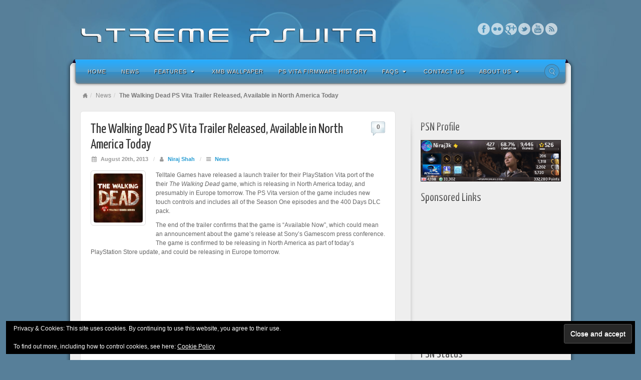

--- FILE ---
content_type: text/html; charset=UTF-8
request_url: https://www.xtremepsvita.com/2013/08/20/the-walking-dead-ps-vita-trailer-released-available-in-north-america-today/
body_size: 54239
content:
<!DOCTYPE html>
<html lang="en-US">
<head>
<meta charset="UTF-8" />
<title>The Walking Dead PS Vita Trailer Released, Available in North America Today | XTREME PSVita</title>
<link rel="profile" href="https://gmpg.org/xfn/11" />
<link rel="pingback" href="https://www.xtremepsvita.com/xmlrpc.php" />
<!--[if lt IE 9]>
<script src="https://www.xtremepsvita.com/wp-content/themes/alyeska/framework/assets/js/html5.js" type="text/javascript"></script>
<![endif]-->
<meta name='robots' content='max-image-preview:large' />
	<style>img:is([sizes="auto" i], [sizes^="auto," i]) { contain-intrinsic-size: 3000px 1500px }</style>
	<link rel='dns-prefetch' href='//secure.gravatar.com' />
<link rel='dns-prefetch' href='//stats.wp.com' />
<link rel='dns-prefetch' href='//v0.wordpress.com' />
<link rel='dns-prefetch' href='//jetpack.wordpress.com' />
<link rel='dns-prefetch' href='//s0.wp.com' />
<link rel='dns-prefetch' href='//public-api.wordpress.com' />
<link rel='dns-prefetch' href='//0.gravatar.com' />
<link rel='dns-prefetch' href='//1.gravatar.com' />
<link rel='dns-prefetch' href='//2.gravatar.com' />
<link rel="alternate" type="application/rss+xml" title="XTREME PSVita &raquo; Feed" href="https://www.xtremepsvita.com/feed/" />
<link rel="alternate" type="application/rss+xml" title="XTREME PSVita &raquo; Comments Feed" href="https://www.xtremepsvita.com/comments/feed/" />
<link rel="alternate" type="application/rss+xml" title="XTREME PSVita &raquo; The Walking Dead PS Vita Trailer Released, Available in North America Today Comments Feed" href="https://www.xtremepsvita.com/2013/08/20/the-walking-dead-ps-vita-trailer-released-available-in-north-america-today/feed/" />
<link href="https://fonts.googleapis.com/css?family=Yanone+Kaffeesatz" rel="stylesheet" type="text/css">
<script type="text/javascript">
/* <![CDATA[ */
window._wpemojiSettings = {"baseUrl":"https:\/\/s.w.org\/images\/core\/emoji\/16.0.1\/72x72\/","ext":".png","svgUrl":"https:\/\/s.w.org\/images\/core\/emoji\/16.0.1\/svg\/","svgExt":".svg","source":{"concatemoji":"https:\/\/www.xtremepsvita.com\/wp-includes\/js\/wp-emoji-release.min.js?ver=6.8.3"}};
/*! This file is auto-generated */
!function(s,n){var o,i,e;function c(e){try{var t={supportTests:e,timestamp:(new Date).valueOf()};sessionStorage.setItem(o,JSON.stringify(t))}catch(e){}}function p(e,t,n){e.clearRect(0,0,e.canvas.width,e.canvas.height),e.fillText(t,0,0);var t=new Uint32Array(e.getImageData(0,0,e.canvas.width,e.canvas.height).data),a=(e.clearRect(0,0,e.canvas.width,e.canvas.height),e.fillText(n,0,0),new Uint32Array(e.getImageData(0,0,e.canvas.width,e.canvas.height).data));return t.every(function(e,t){return e===a[t]})}function u(e,t){e.clearRect(0,0,e.canvas.width,e.canvas.height),e.fillText(t,0,0);for(var n=e.getImageData(16,16,1,1),a=0;a<n.data.length;a++)if(0!==n.data[a])return!1;return!0}function f(e,t,n,a){switch(t){case"flag":return n(e,"\ud83c\udff3\ufe0f\u200d\u26a7\ufe0f","\ud83c\udff3\ufe0f\u200b\u26a7\ufe0f")?!1:!n(e,"\ud83c\udde8\ud83c\uddf6","\ud83c\udde8\u200b\ud83c\uddf6")&&!n(e,"\ud83c\udff4\udb40\udc67\udb40\udc62\udb40\udc65\udb40\udc6e\udb40\udc67\udb40\udc7f","\ud83c\udff4\u200b\udb40\udc67\u200b\udb40\udc62\u200b\udb40\udc65\u200b\udb40\udc6e\u200b\udb40\udc67\u200b\udb40\udc7f");case"emoji":return!a(e,"\ud83e\udedf")}return!1}function g(e,t,n,a){var r="undefined"!=typeof WorkerGlobalScope&&self instanceof WorkerGlobalScope?new OffscreenCanvas(300,150):s.createElement("canvas"),o=r.getContext("2d",{willReadFrequently:!0}),i=(o.textBaseline="top",o.font="600 32px Arial",{});return e.forEach(function(e){i[e]=t(o,e,n,a)}),i}function t(e){var t=s.createElement("script");t.src=e,t.defer=!0,s.head.appendChild(t)}"undefined"!=typeof Promise&&(o="wpEmojiSettingsSupports",i=["flag","emoji"],n.supports={everything:!0,everythingExceptFlag:!0},e=new Promise(function(e){s.addEventListener("DOMContentLoaded",e,{once:!0})}),new Promise(function(t){var n=function(){try{var e=JSON.parse(sessionStorage.getItem(o));if("object"==typeof e&&"number"==typeof e.timestamp&&(new Date).valueOf()<e.timestamp+604800&&"object"==typeof e.supportTests)return e.supportTests}catch(e){}return null}();if(!n){if("undefined"!=typeof Worker&&"undefined"!=typeof OffscreenCanvas&&"undefined"!=typeof URL&&URL.createObjectURL&&"undefined"!=typeof Blob)try{var e="postMessage("+g.toString()+"("+[JSON.stringify(i),f.toString(),p.toString(),u.toString()].join(",")+"));",a=new Blob([e],{type:"text/javascript"}),r=new Worker(URL.createObjectURL(a),{name:"wpTestEmojiSupports"});return void(r.onmessage=function(e){c(n=e.data),r.terminate(),t(n)})}catch(e){}c(n=g(i,f,p,u))}t(n)}).then(function(e){for(var t in e)n.supports[t]=e[t],n.supports.everything=n.supports.everything&&n.supports[t],"flag"!==t&&(n.supports.everythingExceptFlag=n.supports.everythingExceptFlag&&n.supports[t]);n.supports.everythingExceptFlag=n.supports.everythingExceptFlag&&!n.supports.flag,n.DOMReady=!1,n.readyCallback=function(){n.DOMReady=!0}}).then(function(){return e}).then(function(){var e;n.supports.everything||(n.readyCallback(),(e=n.source||{}).concatemoji?t(e.concatemoji):e.wpemoji&&e.twemoji&&(t(e.twemoji),t(e.wpemoji)))}))}((window,document),window._wpemojiSettings);
/* ]]> */
</script>
<link rel='stylesheet' id='bootstrap-css' href='https://www.xtremepsvita.com/wp-content/themes/alyeska/framework/assets/plugins/bootstrap/css/bootstrap.min.css?ver=3.3.4' type='text/css' media='all' />
<link rel='stylesheet' id='fontawesome-css' href='https://www.xtremepsvita.com/wp-content/themes/alyeska/framework/assets/plugins/fontawesome/css/font-awesome.min.css?ver=4.7.0' type='text/css' media='all' />
<link rel='stylesheet' id='magnific_popup-css' href='https://www.xtremepsvita.com/wp-content/themes/alyeska/framework/assets/css/magnificpopup.min.css?ver=0.9.3' type='text/css' media='all' />
<link rel='stylesheet' id='themeblvd-css' href='https://www.xtremepsvita.com/wp-content/themes/alyeska/framework/assets/css/themeblvd.min.css?ver=2.4.9' type='text/css' media='all' />
<style id='wp-emoji-styles-inline-css' type='text/css'>

	img.wp-smiley, img.emoji {
		display: inline !important;
		border: none !important;
		box-shadow: none !important;
		height: 1em !important;
		width: 1em !important;
		margin: 0 0.07em !important;
		vertical-align: -0.1em !important;
		background: none !important;
		padding: 0 !important;
	}
</style>
<link rel='stylesheet' id='wp-block-library-css' href='https://www.xtremepsvita.com/wp-includes/css/dist/block-library/style.min.css?ver=6.8.3' type='text/css' media='all' />
<style id='classic-theme-styles-inline-css' type='text/css'>
/*! This file is auto-generated */
.wp-block-button__link{color:#fff;background-color:#32373c;border-radius:9999px;box-shadow:none;text-decoration:none;padding:calc(.667em + 2px) calc(1.333em + 2px);font-size:1.125em}.wp-block-file__button{background:#32373c;color:#fff;text-decoration:none}
</style>
<link rel='stylesheet' id='mediaelement-css' href='https://www.xtremepsvita.com/wp-includes/js/mediaelement/mediaelementplayer-legacy.min.css?ver=4.2.17' type='text/css' media='all' />
<link rel='stylesheet' id='wp-mediaelement-css' href='https://www.xtremepsvita.com/wp-includes/js/mediaelement/wp-mediaelement.min.css?ver=6.8.3' type='text/css' media='all' />
<style id='jetpack-sharing-buttons-style-inline-css' type='text/css'>
.jetpack-sharing-buttons__services-list{display:flex;flex-direction:row;flex-wrap:wrap;gap:0;list-style-type:none;margin:5px;padding:0}.jetpack-sharing-buttons__services-list.has-small-icon-size{font-size:12px}.jetpack-sharing-buttons__services-list.has-normal-icon-size{font-size:16px}.jetpack-sharing-buttons__services-list.has-large-icon-size{font-size:24px}.jetpack-sharing-buttons__services-list.has-huge-icon-size{font-size:36px}@media print{.jetpack-sharing-buttons__services-list{display:none!important}}.editor-styles-wrapper .wp-block-jetpack-sharing-buttons{gap:0;padding-inline-start:0}ul.jetpack-sharing-buttons__services-list.has-background{padding:1.25em 2.375em}
</style>
<style id='global-styles-inline-css' type='text/css'>
:root{--wp--preset--aspect-ratio--square: 1;--wp--preset--aspect-ratio--4-3: 4/3;--wp--preset--aspect-ratio--3-4: 3/4;--wp--preset--aspect-ratio--3-2: 3/2;--wp--preset--aspect-ratio--2-3: 2/3;--wp--preset--aspect-ratio--16-9: 16/9;--wp--preset--aspect-ratio--9-16: 9/16;--wp--preset--color--black: #000000;--wp--preset--color--cyan-bluish-gray: #abb8c3;--wp--preset--color--white: #ffffff;--wp--preset--color--pale-pink: #f78da7;--wp--preset--color--vivid-red: #cf2e2e;--wp--preset--color--luminous-vivid-orange: #ff6900;--wp--preset--color--luminous-vivid-amber: #fcb900;--wp--preset--color--light-green-cyan: #7bdcb5;--wp--preset--color--vivid-green-cyan: #00d084;--wp--preset--color--pale-cyan-blue: #8ed1fc;--wp--preset--color--vivid-cyan-blue: #0693e3;--wp--preset--color--vivid-purple: #9b51e0;--wp--preset--gradient--vivid-cyan-blue-to-vivid-purple: linear-gradient(135deg,rgba(6,147,227,1) 0%,rgb(155,81,224) 100%);--wp--preset--gradient--light-green-cyan-to-vivid-green-cyan: linear-gradient(135deg,rgb(122,220,180) 0%,rgb(0,208,130) 100%);--wp--preset--gradient--luminous-vivid-amber-to-luminous-vivid-orange: linear-gradient(135deg,rgba(252,185,0,1) 0%,rgba(255,105,0,1) 100%);--wp--preset--gradient--luminous-vivid-orange-to-vivid-red: linear-gradient(135deg,rgba(255,105,0,1) 0%,rgb(207,46,46) 100%);--wp--preset--gradient--very-light-gray-to-cyan-bluish-gray: linear-gradient(135deg,rgb(238,238,238) 0%,rgb(169,184,195) 100%);--wp--preset--gradient--cool-to-warm-spectrum: linear-gradient(135deg,rgb(74,234,220) 0%,rgb(151,120,209) 20%,rgb(207,42,186) 40%,rgb(238,44,130) 60%,rgb(251,105,98) 80%,rgb(254,248,76) 100%);--wp--preset--gradient--blush-light-purple: linear-gradient(135deg,rgb(255,206,236) 0%,rgb(152,150,240) 100%);--wp--preset--gradient--blush-bordeaux: linear-gradient(135deg,rgb(254,205,165) 0%,rgb(254,45,45) 50%,rgb(107,0,62) 100%);--wp--preset--gradient--luminous-dusk: linear-gradient(135deg,rgb(255,203,112) 0%,rgb(199,81,192) 50%,rgb(65,88,208) 100%);--wp--preset--gradient--pale-ocean: linear-gradient(135deg,rgb(255,245,203) 0%,rgb(182,227,212) 50%,rgb(51,167,181) 100%);--wp--preset--gradient--electric-grass: linear-gradient(135deg,rgb(202,248,128) 0%,rgb(113,206,126) 100%);--wp--preset--gradient--midnight: linear-gradient(135deg,rgb(2,3,129) 0%,rgb(40,116,252) 100%);--wp--preset--font-size--small: 13px;--wp--preset--font-size--medium: 20px;--wp--preset--font-size--large: 36px;--wp--preset--font-size--x-large: 42px;--wp--preset--spacing--20: 0.44rem;--wp--preset--spacing--30: 0.67rem;--wp--preset--spacing--40: 1rem;--wp--preset--spacing--50: 1.5rem;--wp--preset--spacing--60: 2.25rem;--wp--preset--spacing--70: 3.38rem;--wp--preset--spacing--80: 5.06rem;--wp--preset--shadow--natural: 6px 6px 9px rgba(0, 0, 0, 0.2);--wp--preset--shadow--deep: 12px 12px 50px rgba(0, 0, 0, 0.4);--wp--preset--shadow--sharp: 6px 6px 0px rgba(0, 0, 0, 0.2);--wp--preset--shadow--outlined: 6px 6px 0px -3px rgba(255, 255, 255, 1), 6px 6px rgba(0, 0, 0, 1);--wp--preset--shadow--crisp: 6px 6px 0px rgba(0, 0, 0, 1);}:where(.is-layout-flex){gap: 0.5em;}:where(.is-layout-grid){gap: 0.5em;}body .is-layout-flex{display: flex;}.is-layout-flex{flex-wrap: wrap;align-items: center;}.is-layout-flex > :is(*, div){margin: 0;}body .is-layout-grid{display: grid;}.is-layout-grid > :is(*, div){margin: 0;}:where(.wp-block-columns.is-layout-flex){gap: 2em;}:where(.wp-block-columns.is-layout-grid){gap: 2em;}:where(.wp-block-post-template.is-layout-flex){gap: 1.25em;}:where(.wp-block-post-template.is-layout-grid){gap: 1.25em;}.has-black-color{color: var(--wp--preset--color--black) !important;}.has-cyan-bluish-gray-color{color: var(--wp--preset--color--cyan-bluish-gray) !important;}.has-white-color{color: var(--wp--preset--color--white) !important;}.has-pale-pink-color{color: var(--wp--preset--color--pale-pink) !important;}.has-vivid-red-color{color: var(--wp--preset--color--vivid-red) !important;}.has-luminous-vivid-orange-color{color: var(--wp--preset--color--luminous-vivid-orange) !important;}.has-luminous-vivid-amber-color{color: var(--wp--preset--color--luminous-vivid-amber) !important;}.has-light-green-cyan-color{color: var(--wp--preset--color--light-green-cyan) !important;}.has-vivid-green-cyan-color{color: var(--wp--preset--color--vivid-green-cyan) !important;}.has-pale-cyan-blue-color{color: var(--wp--preset--color--pale-cyan-blue) !important;}.has-vivid-cyan-blue-color{color: var(--wp--preset--color--vivid-cyan-blue) !important;}.has-vivid-purple-color{color: var(--wp--preset--color--vivid-purple) !important;}.has-black-background-color{background-color: var(--wp--preset--color--black) !important;}.has-cyan-bluish-gray-background-color{background-color: var(--wp--preset--color--cyan-bluish-gray) !important;}.has-white-background-color{background-color: var(--wp--preset--color--white) !important;}.has-pale-pink-background-color{background-color: var(--wp--preset--color--pale-pink) !important;}.has-vivid-red-background-color{background-color: var(--wp--preset--color--vivid-red) !important;}.has-luminous-vivid-orange-background-color{background-color: var(--wp--preset--color--luminous-vivid-orange) !important;}.has-luminous-vivid-amber-background-color{background-color: var(--wp--preset--color--luminous-vivid-amber) !important;}.has-light-green-cyan-background-color{background-color: var(--wp--preset--color--light-green-cyan) !important;}.has-vivid-green-cyan-background-color{background-color: var(--wp--preset--color--vivid-green-cyan) !important;}.has-pale-cyan-blue-background-color{background-color: var(--wp--preset--color--pale-cyan-blue) !important;}.has-vivid-cyan-blue-background-color{background-color: var(--wp--preset--color--vivid-cyan-blue) !important;}.has-vivid-purple-background-color{background-color: var(--wp--preset--color--vivid-purple) !important;}.has-black-border-color{border-color: var(--wp--preset--color--black) !important;}.has-cyan-bluish-gray-border-color{border-color: var(--wp--preset--color--cyan-bluish-gray) !important;}.has-white-border-color{border-color: var(--wp--preset--color--white) !important;}.has-pale-pink-border-color{border-color: var(--wp--preset--color--pale-pink) !important;}.has-vivid-red-border-color{border-color: var(--wp--preset--color--vivid-red) !important;}.has-luminous-vivid-orange-border-color{border-color: var(--wp--preset--color--luminous-vivid-orange) !important;}.has-luminous-vivid-amber-border-color{border-color: var(--wp--preset--color--luminous-vivid-amber) !important;}.has-light-green-cyan-border-color{border-color: var(--wp--preset--color--light-green-cyan) !important;}.has-vivid-green-cyan-border-color{border-color: var(--wp--preset--color--vivid-green-cyan) !important;}.has-pale-cyan-blue-border-color{border-color: var(--wp--preset--color--pale-cyan-blue) !important;}.has-vivid-cyan-blue-border-color{border-color: var(--wp--preset--color--vivid-cyan-blue) !important;}.has-vivid-purple-border-color{border-color: var(--wp--preset--color--vivid-purple) !important;}.has-vivid-cyan-blue-to-vivid-purple-gradient-background{background: var(--wp--preset--gradient--vivid-cyan-blue-to-vivid-purple) !important;}.has-light-green-cyan-to-vivid-green-cyan-gradient-background{background: var(--wp--preset--gradient--light-green-cyan-to-vivid-green-cyan) !important;}.has-luminous-vivid-amber-to-luminous-vivid-orange-gradient-background{background: var(--wp--preset--gradient--luminous-vivid-amber-to-luminous-vivid-orange) !important;}.has-luminous-vivid-orange-to-vivid-red-gradient-background{background: var(--wp--preset--gradient--luminous-vivid-orange-to-vivid-red) !important;}.has-very-light-gray-to-cyan-bluish-gray-gradient-background{background: var(--wp--preset--gradient--very-light-gray-to-cyan-bluish-gray) !important;}.has-cool-to-warm-spectrum-gradient-background{background: var(--wp--preset--gradient--cool-to-warm-spectrum) !important;}.has-blush-light-purple-gradient-background{background: var(--wp--preset--gradient--blush-light-purple) !important;}.has-blush-bordeaux-gradient-background{background: var(--wp--preset--gradient--blush-bordeaux) !important;}.has-luminous-dusk-gradient-background{background: var(--wp--preset--gradient--luminous-dusk) !important;}.has-pale-ocean-gradient-background{background: var(--wp--preset--gradient--pale-ocean) !important;}.has-electric-grass-gradient-background{background: var(--wp--preset--gradient--electric-grass) !important;}.has-midnight-gradient-background{background: var(--wp--preset--gradient--midnight) !important;}.has-small-font-size{font-size: var(--wp--preset--font-size--small) !important;}.has-medium-font-size{font-size: var(--wp--preset--font-size--medium) !important;}.has-large-font-size{font-size: var(--wp--preset--font-size--large) !important;}.has-x-large-font-size{font-size: var(--wp--preset--font-size--x-large) !important;}
:where(.wp-block-post-template.is-layout-flex){gap: 1.25em;}:where(.wp-block-post-template.is-layout-grid){gap: 1.25em;}
:where(.wp-block-columns.is-layout-flex){gap: 2em;}:where(.wp-block-columns.is-layout-grid){gap: 2em;}
:root :where(.wp-block-pullquote){font-size: 1.5em;line-height: 1.6;}
</style>
<link rel='stylesheet' id='contact-form-7-css' href='https://www.xtremepsvita.com/wp-content/plugins/contact-form-7/includes/css/styles.css?ver=6.1.3' type='text/css' media='all' />
<link rel='stylesheet' id='themeblvd_alyeska-css' href='https://www.xtremepsvita.com/wp-content/themes/alyeska/assets/css/theme.min.css?ver=3.1.18' type='text/css' media='all' />
<link rel='stylesheet' id='themeblvd_alyeska_menu-css' href='https://www.xtremepsvita.com/wp-content/themes/alyeska/assets/css/menus.min.css?ver=3.1.18' type='text/css' media='all' />
<link rel='stylesheet' id='themeblvd_alyeska_shape-css' href='https://www.xtremepsvita.com/wp-content/themes/alyeska/assets/css/shape/boxed-light.min.css?ver=3.1.18' type='text/css' media='all' />
<link rel='stylesheet' id='themeblvd_responsive-css' href='https://www.xtremepsvita.com/wp-content/themes/alyeska/assets/css/responsive.min.css?ver=3.1.18' type='text/css' media='all' />
<style id='themeblvd_responsive-inline-css' type='text/css'>
a {color: #2a9ed4;}a:hover,article .entry-title a:hover,.widget ul li a:hover,#breadcrumbs a:hover,.tags a:hover,.entry-meta a:hover,#footer_sub_content .copyright .menu li a:hover {color: #1a5a78;}html,body {font-family: "Lucida Sans", "Lucida Grande", "Lucida Sans Unicode", sans-serif;font-size: 12px;font-style: normal;font-weight: normal;}h1, h2, h3, h4, h5, h6, .slide-title {font-family: Yanone Kaffeesatz, Arial, sans-serif;font-style: normal;font-weight: normal;}#branding .header_logo .tb-text-logo,#featured .media-full .slide-title,#content .media-full .slide-title,#featured_below .media-full .slide-title,.tb-slogan .slogan-text,.element-tweet,.special-font {font-family: Yanone Kaffeesatz, Arial, sans-serif;font-style: normal;font-weight: normal;}
/* User Custom CSS */
.featured-image-inner img.wp-post-image {
max-width: 100px;
}
</style>
<!--[if lt IE 9]>
<link rel='stylesheet' id='themeblvd_ie-css' href='https://www.xtremepsvita.com/wp-content/themes/alyeska/assets/css/ie.css?ver=3.1.18' type='text/css' media='all' />
<![endif]-->
<link rel='stylesheet' id='themeblvd_theme-css' href='https://www.xtremepsvita.com/wp-content/themes/alyeska/style.css?ver=3.1.18' type='text/css' media='all' />
<link rel='stylesheet' id='sharedaddy-css' href='https://www.xtremepsvita.com/wp-content/plugins/jetpack/modules/sharedaddy/sharing.css?ver=15.2' type='text/css' media='all' />
<link rel='stylesheet' id='social-logos-css' href='https://www.xtremepsvita.com/wp-content/plugins/jetpack/_inc/social-logos/social-logos.min.css?ver=15.2' type='text/css' media='all' />
<script type="text/javascript" src="https://www.xtremepsvita.com/wp-includes/js/jquery/jquery.min.js?ver=3.7.1" id="jquery-core-js"></script>
<script type="text/javascript" src="https://www.xtremepsvita.com/wp-includes/js/jquery/jquery-migrate.min.js?ver=3.4.1" id="jquery-migrate-js"></script>
<script type="text/javascript" src="https://www.xtremepsvita.com/wp-content/themes/alyeska/framework/assets/js/flexslider.min.js?ver=2.1" id="flexslider-js"></script>
<script type="text/javascript" src="https://www.xtremepsvita.com/wp-content/themes/alyeska/framework/assets/js/roundabout.min.js?ver=2.4.2" id="roundabout-js"></script>
<script type="text/javascript" src="https://www.xtremepsvita.com/wp-content/themes/alyeska/framework/assets/js/nivo.min.js?ver=3.2" id="nivo-js"></script>
<script type="text/javascript" src="https://www.xtremepsvita.com/wp-content/themes/alyeska/framework/assets/plugins/bootstrap/js/bootstrap.min.js?ver=3.3.4" id="bootstrap-js"></script>
<script type="text/javascript" src="https://www.xtremepsvita.com/wp-content/themes/alyeska/framework/assets/js/magnificpopup.min.js?ver=0.9.3" id="magnific_popup-js"></script>
<script type="text/javascript" src="https://www.xtremepsvita.com/wp-content/themes/alyeska/framework/assets/js/hoverintent.min.js?ver=r7" id="hoverintent-js"></script>
<script type="text/javascript" src="https://www.xtremepsvita.com/wp-content/themes/alyeska/framework/assets/js/superfish.min.js?ver=1.7.4" id="superfish-js"></script>
<script type="text/javascript" id="themeblvd-js-extra">
/* <![CDATA[ */
var themeblvd = {"thumb_animations":"true","featured_animations":"true","image_slide_animations":"true","retina_logo":"true","bootstrap":"true","magnific_popup":"true","lightbox_animation":"fade","lightbox_mobile":"0","lightbox_mobile_iframe":"768","lightbox_mobile_gallery":"0","lightbox_error":"The lightbox media could not be loaded.","lightbox_close":"Close","lightbox_loading":"Loading...","lightbox_counter":"%curr% of %total%","lightbox_next":"Next","lightbox_previous":"Previous","superfish":"true"};
/* ]]> */
</script>
<script type="text/javascript" src="https://www.xtremepsvita.com/wp-content/themes/alyeska/framework/assets/js/themeblvd.min.js?ver=2.4.9" id="themeblvd-js"></script>
<link rel="https://api.w.org/" href="https://www.xtremepsvita.com/wp-json/" /><link rel="alternate" title="JSON" type="application/json" href="https://www.xtremepsvita.com/wp-json/wp/v2/posts/7564" /><link rel="EditURI" type="application/rsd+xml" title="RSD" href="https://www.xtremepsvita.com/xmlrpc.php?rsd" />
<meta name="generator" content="WordPress 6.8.3" />
<link rel="canonical" href="https://www.xtremepsvita.com/2013/08/20/the-walking-dead-ps-vita-trailer-released-available-in-north-america-today/" />
<link rel='shortlink' href='https://wp.me/pw9B4-1Y0' />
<link rel="alternate" title="oEmbed (JSON)" type="application/json+oembed" href="https://www.xtremepsvita.com/wp-json/oembed/1.0/embed?url=https%3A%2F%2Fwww.xtremepsvita.com%2F2013%2F08%2F20%2Fthe-walking-dead-ps-vita-trailer-released-available-in-north-america-today%2F" />
<link rel="alternate" title="oEmbed (XML)" type="text/xml+oembed" href="https://www.xtremepsvita.com/wp-json/oembed/1.0/embed?url=https%3A%2F%2Fwww.xtremepsvita.com%2F2013%2F08%2F20%2Fthe-walking-dead-ps-vita-trailer-released-available-in-north-america-today%2F&#038;format=xml" />
<!-- WebNiraj Androind 5.0 Status Bar Plugin -->
<meta name="theme-color" content="#577f98">
	<style>img#wpstats{display:none}</style>
		<meta name="viewport" content="width=device-width, initial-scale=1.0">
			<style type="text/css">
			.psn-status-wrapper {
				margin: 5px 0;
				padding: 5px 5px;
				width: 160px;
				text-align: center;
				background-color: #222;
			}

			.psn-status-powered-by {
				font-size: 9px;
			}
			</style>
					<style type="text/css" id="custom-background-css">
body.custom-background { background-color: #577f99; background-image: url("https://www.xtremepsvita.com/wp-content/uploads/2018/05/bokeh-light_blue.jpg"); background-position: left top; background-size: contain; background-repeat: no-repeat; background-attachment: fixed; }
</style>
	
<!-- Jetpack Open Graph Tags -->
<meta property="og:type" content="article" />
<meta property="og:title" content="The Walking Dead PS Vita Trailer Released, Available in North America Today" />
<meta property="og:url" content="https://www.xtremepsvita.com/2013/08/20/the-walking-dead-ps-vita-trailer-released-available-in-north-america-today/" />
<meta property="og:description" content="Telltale Games have released a launch trailer for their PlayStation Vita port of the their The Walking Dead game, which is releasing in North America today, and presumably in Europe tomorrow." />
<meta property="article:published_time" content="2013-08-20T14:24:00+00:00" />
<meta property="article:modified_time" content="2013-08-20T14:24:00+00:00" />
<meta property="og:site_name" content="XTREME PSVita" />
<meta property="og:image" content="https://www.xtremepsvita.com/wp-content/uploads/2013/03/Walking-Dead.jpg" />
<meta property="og:image:width" content="200" />
<meta property="og:image:height" content="200" />
<meta property="og:image:alt" content="" />
<meta property="og:locale" content="en_US" />
<meta name="twitter:text:title" content="The Walking Dead PS Vita Trailer Released, Available in North America Today" />
<meta name="twitter:image" content="https://www.xtremepsvita.com/wp-content/uploads/2013/03/Walking-Dead.jpg?w=144" />
<meta name="twitter:card" content="summary" />

<!-- End Jetpack Open Graph Tags -->
</head>
<body class="wp-singular post-template-default single single-post postid-7564 single-format-standard custom-background wp-theme-alyeska mac chrome layout_boxed style_light menu_light_blue menu_flip responsive mobile_nav_style_1 tb-btn-gradient hide-featured-area hide-featured-area-above sidebar-layout-sidebar_right">
<div id="wrapper">
	<div id="container">

		
		<!-- HEADER (start) -->

		<div id="top">
			<header id="branding" role="banner">
				<div class="content">
					<div class="header-above"></div><!-- .header-above (end) -->	<div id="header_content">
		<div class="header_content-inner">
			<div class="header_content-content clearfix">
					<div class="header_logo header_logo_image">
		<a href="https://www.xtremepsvita.com" title="XTREME PSVita" class="tb-image-logo"><img src="https://www.xtremepsvita.com/wp-content/uploads/2012/05/logo.png" alt="XTREME PSVita" /></a>	</div><!-- .tbc_header_logo (end) -->
		<div class="header-addon">
		<div class="social-media">
			<div class="themeblvd-contact-bar"><ul class="social-media-light"><li><a href="http://www.facebook.com/xtremepsvita" title="Facebook" class="facebook" target="_blank">Facebook</a></li><li><a href="http://www.flickr.com/photos/niraj_shah/" title="Flickr" class="flickr" target="_blank">Flickr</a></li><li><a href="https://plus.google.com/113978872771518124114/" title="Google+" class="google" target="_blank">Google+</a></li><li><a href="http://twitter.com/xbn" title="Twitter" class="twitter" target="_blank">Twitter</a></li><li><a href="http://youtube.com/xtremepspdotcom" title="YouTube" class="youtube" target="_blank">YouTube</a></li><li><a href="/feed" title="RSS" class="rss" target="_blank">RSS</a></li></ul><div class="clear"></div></div><!-- .themeblvd-contact-bar (end) -->		</div><!-- .social-media (end) -->
					</div><!-- .header-addon (end) -->
				</div><!-- .header_content-content (end) -->
		</div><!-- .header_content-inner (end) -->
	</div><!-- #header_content (end) -->
		<div id="menu-wrapper">
				<div id="main-top">
			<div class="main-top-left"></div>
			<div class="main-top-right"></div>
			<div class="main-top-middle"></div>
		</div>
		<div class="menu-wrapper-inner">
							<a href="#main-menu" class="btn-navbar">
					<i class="fa fa-bars"></i>				</a>
						<div id="main-menu">
				<div id="menu-inner" class="flip-menu flip-light_blue">
					<div class="menu-left"><!-- --></div>
					<div class="menu-middle">
						<div class="menu-middle-inner">

							<!-- PRIMARY NAV (start) -->

							<ul id="primary-menu" class="sf-menu"><li id="menu-item-3073" class="menu-item menu-item-type-custom menu-item-object-custom menu-item-3073"><a href="/">Home</a></li>
<li id="menu-item-3074" class="menu-item menu-item-type-taxonomy menu-item-object-category current-post-ancestor current-menu-parent current-post-parent menu-item-3074"><a href="https://www.xtremepsvita.com/category/news/">News</a></li>
<li id="menu-item-3082" class="menu-item menu-item-type-taxonomy menu-item-object-category current-post-ancestor current-menu-parent current-post-parent menu-item-has-children menu-item-3082"><a href="https://www.xtremepsvita.com/category/news/">Features<i class="sf-sub-indicator fa fa-caret-down"></i></a>
<ul class="sub-menu">
	<li id="menu-item-3075" class="menu-item menu-item-type-taxonomy menu-item-object-category menu-item-3075"><a href="https://www.xtremepsvita.com/category/playstation-store/">PlayStation Store</a></li>
	<li id="menu-item-3076" class="menu-item menu-item-type-taxonomy menu-item-object-category menu-item-3076"><a href="https://www.xtremepsvita.com/category/ps-vita-firmware/">PS Vita Firmware</a></li>
	<li id="menu-item-3077" class="menu-item menu-item-type-taxonomy menu-item-object-category menu-item-3077"><a href="https://www.xtremepsvita.com/category/faqs/">FAQs</a></li>
	<li id="menu-item-3080" class="menu-item menu-item-type-taxonomy menu-item-object-category menu-item-3080"><a href="https://www.xtremepsvita.com/category/ps-vita-trophies/">PS Vita Trophies</a></li>
	<li id="menu-item-3081" class="menu-item menu-item-type-taxonomy menu-item-object-category menu-item-3081"><a href="https://www.xtremepsvita.com/category/reviews/">Reviews</a></li>
</ul>
</li>
<li id="menu-item-3130" class="menu-item menu-item-type-post_type menu-item-object-page menu-item-3130"><a href="https://www.xtremepsvita.com/psp-downloads/xmb-wallpaper/">XMB Wallpaper</a></li>
<li id="menu-item-3086" class="menu-item menu-item-type-post_type menu-item-object-page menu-item-3086"><a href="https://www.xtremepsvita.com/firmware-history/">PS Vita Firmware History</a></li>
<li id="menu-item-3083" class="menu-item menu-item-type-post_type menu-item-object-page menu-item-has-children menu-item-3083"><a href="https://www.xtremepsvita.com/faqs/">FAQs<i class="sf-sub-indicator fa fa-caret-down"></i></a>
<ul class="sub-menu">
	<li id="menu-item-3084" class="menu-item menu-item-type-post_type menu-item-object-page menu-item-3084"><a href="https://www.xtremepsvita.com/faqs/playstation-vita-faq/">PlayStation Vita FAQ</a></li>
</ul>
</li>
<li id="menu-item-3089" class="menu-item menu-item-type-post_type menu-item-object-page menu-item-3089"><a href="https://www.xtremepsvita.com/contact-us/">Contact Us</a></li>
<li id="menu-item-3087" class="menu-item menu-item-type-post_type menu-item-object-page menu-item-has-children menu-item-3087"><a href="https://www.xtremepsvita.com/about-us/">About Us<i class="sf-sub-indicator fa fa-caret-down"></i></a>
<ul class="sub-menu">
	<li id="menu-item-3088" class="menu-item menu-item-type-post_type menu-item-object-page menu-item-3088"><a href="https://www.xtremepsvita.com/about-us/xp-reward-scheme/">XP Reward Scheme</a></li>
	<li id="menu-item-3781" class="menu-item menu-item-type-post_type menu-item-object-page menu-item-privacy-policy menu-item-3781"><a rel="privacy-policy" href="https://www.xtremepsvita.com/privacy-policy/">Privacy Policy</a></li>
</ul>
</li>
</ul>
							
							<!-- PRIMARY NAV (end) -->

								<div id="search-popup-wrapper">
		<a href="#" title="Search the site..." id="search-trigger">Search the site...</a>
		<div class="search-popup-outer">
			<div class="search-popup">
			    <div class="search-popup-inner">
			        <form method="get" action="https://www.xtremepsvita.com">
			            <fieldset>
			                <input type="text" class="search-input" name="s" onblur="if (this.value == '') {this.value = 'Search the site...';}" onfocus="if (this.value == 'Search the site...') {this.value = '';}" value="Search the site..." />
			                <input type="submit" class="submit" value="" />
			            </fieldset>
			        </form>
			    </div><!-- .search-popup-inner (end) -->
			</div><!-- .search-popup (end) -->
		</div><!-- .search-popup-outer (end) -->
	</div><!-- #search-popup-wrapper (end) -->
							</div><!-- .menu-middle-inner (end) -->
					</div><!-- .menu-middle (end) -->
					<div class="menu-right"><!-- --></div>
				</div><!-- #menu-inner (end) -->
			</div><!-- #main-menu (end) -->
		</div><!-- .menu-wrapper-inner (end) -->
	</div><!-- #menu-wrapper (end) -->
					</div><!-- .content (end) -->
			</header><!-- #branding (end) -->
		</div><!-- #top (end) -->

		<!-- HEADER (end) -->

			<!-- MAIN (start) -->

	<div id="main" class="sidebar_right">
		<div class="main-inner">
			<div class="main-content">
				<div class="grid-protection clearfix">
	<div class="main-top"></div><!-- .main-top (end) -->		<div id="breadcrumbs">
			<div class="breadcrumbs-inner">
				<div class="breadcrumbs-content">
					<ul class="breadcrumb"><li><a href="https://www.xtremepsvita.com" class="home-link" title="Home">Home</a></li><li><a href="https://www.xtremepsvita.com/category/news/" class="category-link" title="News">News</a></li><li class="active"><span class="current">The Walking Dead PS Vita Trailer Released, Available in North America Today</span></li></ul><!-- .breadcrumb (end) -->				</div><!-- .breadcrumbs-content (end) -->
			</div><!-- .breadcrumbs-inner (end) -->
		</div><!-- #breadcrumbs (end) -->
		
	<div id="sidebar_layout" class="clearfix">
		<div class="sidebar_layout-inner">
			<div class="row grid-protection">

				
				<!-- CONTENT (start) -->

				<div id="content" class="col-sm-8 clearfix" role="main">
					<div class="inner">
								
						
							<div class="article-wrap single-post">
	<article id="post-7564" class="post-7564 post type-post status-publish format-standard has-post-thumbnail hentry category-news tag-playstation-vita tag-release-date tag-the-walking-dead tag-trailer">
		<header class="entry-header">
			<h1 class="entry-title">The Walking Dead PS Vita Trailer Released, Available in North America Today</h1>
								<div class="entry-meta">
		<time class="entry-date updated" datetime="2013-08-20T15:24:00+01:00"><i class="fa fa-calendar"></i> August 20th, 2013</time>
		<span class="sep"> / </span>
		<span class="author vcard"><i class="fa fa-user"></i> <a class="url fn n" href="https://www.xtremepsvita.com/author/admin/" title="View all posts by Niraj Shah" rel="author">Niraj Shah</a></span>
		<span class="sep"> / </span>
					<span class="category"><i class="fa fa-bars"></i>  <a href="https://www.xtremepsvita.com/category/news/" rel="category tag">News</a></span>
			</div><!-- .entry-meta -->
									        <div class="comment-bubble">
					<a href="https://www.xtremepsvita.com/2013/08/20/the-walking-dead-ps-vita-trailer-released-available-in-north-america-today/#comments" class="comments-link">0</a>
				</div>
	        		</header><!-- .entry-header -->
		<div class="entry-content">
			<div class="featured-image-wrapper attachment-small wp-post-image"><div class="featured-image"><div class="featured-image-inner"><div class="thumbnail"><img width="195" height="195" src="https://www.xtremepsvita.com/wp-content/uploads/2013/03/Walking-Dead.jpg" class=" wp-post-image" alt="" decoding="async" srcset="https://www.xtremepsvita.com/wp-content/uploads/2013/03/Walking-Dead.jpg 200w, https://www.xtremepsvita.com/wp-content/uploads/2013/03/Walking-Dead-100x100.jpg 100w, https://www.xtremepsvita.com/wp-content/uploads/2013/03/Walking-Dead-195x195.jpg 195w, https://www.xtremepsvita.com/wp-content/uploads/2013/03/Walking-Dead-130x130.jpg 130w, https://www.xtremepsvita.com/wp-content/uploads/2013/03/Walking-Dead-70x70.jpg 70w, https://www.xtremepsvita.com/wp-content/uploads/2013/03/Walking-Dead-45x45.jpg 45w" sizes="(max-width: 195px) 100vw, 195px" data-attachment-id="6883" data-permalink="https://www.xtremepsvita.com/2013/03/27/the-walking-dead-is-coming-to-ps-vita/walking-dead/" data-orig-file="https://www.xtremepsvita.com/wp-content/uploads/2013/03/Walking-Dead.jpg" data-orig-size="200,200" data-comments-opened="1" data-image-meta="{&quot;aperture&quot;:&quot;0&quot;,&quot;credit&quot;:&quot;&quot;,&quot;camera&quot;:&quot;&quot;,&quot;caption&quot;:&quot;&quot;,&quot;created_timestamp&quot;:&quot;0&quot;,&quot;copyright&quot;:&quot;&quot;,&quot;focal_length&quot;:&quot;0&quot;,&quot;iso&quot;:&quot;0&quot;,&quot;shutter_speed&quot;:&quot;0&quot;,&quot;title&quot;:&quot;&quot;}" data-image-title="Walking Dead" data-image-description="" data-image-caption="" data-medium-file="https://www.xtremepsvita.com/wp-content/uploads/2013/03/Walking-Dead.jpg" data-large-file="https://www.xtremepsvita.com/wp-content/uploads/2013/03/Walking-Dead.jpg" /></div></div><!-- .featured-image-inner (end) --></div><!-- .featured-image (end) --></div><!-- .featured-image-wrapper (end) -->			<p>Telltale Games have released a launch trailer for their PlayStation Vita port of the their <em>The Walking Dead</em> game, which is releasing in North America today, and presumably in Europe tomorrow. The PS Vita version of the game includes new touch controls and includes all of the Season One episodes and the 400 Days DLC pack.</p>
<p><span id="more-7564"></span></p>
<p>The end of the trailer confirms that the game is &#8220;Available Now&#8221;, which could mean an announcement about the game&#8217;s release at Sony&#8217;s Gamescom press conference. The game is confirmed to be releasing in North America as part of today&#8217;s PlayStation Store update, and could be releasing in Europe tomorrow.</p>
<div class="themeblvd-video-wrapper">
<div class="video-inner"><iframe title="The Walking Dead - PS Vita Launch Trailer - Available Now" width="940" height="529" src="https://www.youtube.com/embed/VAR5mRZkgK0?feature=oembed&#038;wmode=transparent" frameborder="0" allow="accelerometer; autoplay; clipboard-write; encrypted-media; gyroscope; picture-in-picture; web-share" referrerpolicy="strict-origin-when-cross-origin" allowfullscreen></iframe></div>
</div>
<div class="sharedaddy sd-sharing-enabled"><div class="robots-nocontent sd-block sd-social sd-social-icon-text sd-sharing"><h3 class="sd-title">Share this:</h3><div class="sd-content"><ul><li class="share-facebook"><a rel="nofollow noopener noreferrer"
				data-shared="sharing-facebook-7564"
				class="share-facebook sd-button share-icon"
				href="https://www.xtremepsvita.com/2013/08/20/the-walking-dead-ps-vita-trailer-released-available-in-north-america-today/?share=facebook"
				target="_blank"
				aria-labelledby="sharing-facebook-7564"
				>
				<span id="sharing-facebook-7564" hidden>Click to share on Facebook (Opens in new window)</span>
				<span>Facebook</span>
			</a></li><li class="share-x"><a rel="nofollow noopener noreferrer"
				data-shared="sharing-x-7564"
				class="share-x sd-button share-icon"
				href="https://www.xtremepsvita.com/2013/08/20/the-walking-dead-ps-vita-trailer-released-available-in-north-america-today/?share=x"
				target="_blank"
				aria-labelledby="sharing-x-7564"
				>
				<span id="sharing-x-7564" hidden>Click to share on X (Opens in new window)</span>
				<span>X</span>
			</a></li><li class="share-end"></li></ul></div></div></div>			<div class="clear"></div>
			<span class="tags"><i class="fa fa-tags"></i> <a href="https://www.xtremepsvita.com/tag/playstation-vita/" rel="tag">PlayStation Vita</a>, <a href="https://www.xtremepsvita.com/tag/release-date/" rel="tag">Release Date</a>, <a href="https://www.xtremepsvita.com/tag/the-walking-dead/" rel="tag">The Walking Dead</a>, <a href="https://www.xtremepsvita.com/tag/trailer/" rel="tag">Trailer</a></span>								</div><!-- .entry-content -->
	</article><!-- #post-7564 -->
</div><!-- .article-wrap (end) -->



							
															
	
	<div id="comments">

		
			
		
		<!-- COMMENT FORM (start) -->

		<div class="comment-form-wrapper">
			<div class="comment-form-inner">
				
		<div id="respond" class="comment-respond">
			<h3 id="reply-title" class="comment-reply-title">Leave a Reply<small><a rel="nofollow" id="cancel-comment-reply-link" href="/2013/08/20/the-walking-dead-ps-vita-trailer-released-available-in-north-america-today/#respond" style="display:none;">Cancel reply</a></small></h3>			<form id="commentform" class="comment-form">
				<iframe
					title="Comment Form"
					src="https://jetpack.wordpress.com/jetpack-comment/?blogid=7663390&#038;postid=7564&#038;comment_registration=0&#038;require_name_email=1&#038;stc_enabled=1&#038;stb_enabled=1&#038;show_avatars=1&#038;avatar_default=gravatar_default&#038;greeting=Leave+a+Reply&#038;jetpack_comments_nonce=cb1e48352d&#038;greeting_reply=Leave+a+Reply+to+%25s&#038;color_scheme=light&#038;lang=en_US&#038;jetpack_version=15.2&#038;iframe_unique_id=1&#038;show_cookie_consent=10&#038;has_cookie_consent=0&#038;is_current_user_subscribed=0&#038;token_key=%3Bnormal%3B&#038;sig=18f3f96444df78bc0b6e43a04e85624c530fdc96#parent=https%3A%2F%2Fwww.xtremepsvita.com%2F2013%2F08%2F20%2Fthe-walking-dead-ps-vita-trailer-released-available-in-north-america-today%2F"
											name="jetpack_remote_comment"
						style="width:100%; height: 430px; border:0;"
										class="jetpack_remote_comment"
					id="jetpack_remote_comment"
					sandbox="allow-same-origin allow-top-navigation allow-scripts allow-forms allow-popups"
				>
									</iframe>
									<!--[if !IE]><!-->
					<script>
						document.addEventListener('DOMContentLoaded', function () {
							var commentForms = document.getElementsByClassName('jetpack_remote_comment');
							for (var i = 0; i < commentForms.length; i++) {
								commentForms[i].allowTransparency = false;
								commentForms[i].scrolling = 'no';
							}
						});
					</script>
					<!--<![endif]-->
							</form>
		</div>

		
		<input type="hidden" name="comment_parent" id="comment_parent" value="" />

					</div><!-- .comment-form-inner (end) -->
		</div><!-- .comment-form-wrapper (end) -->

		<!-- COMMENT FORM (end) -->

	</div><!-- #comments -->

							
						
											</div><!-- .inner (end) -->
				</div><!-- #content (end) -->

				<!-- CONTENT (end) -->

				<div class="fixed-sidebar right-sidebar col-sm-4"><div class="fixed-sidebar-inner"><div class="widget-area widget-area-fixed"><aside id="text-2" class="widget widget_text"><div class="widget-inner"><h3 class="widget-title">PSN Profile</h3>			<div class="textwidget"><a href="https://psnprofiles.com/Niraj3k"><img src="https://card.psnprofiles.com/1/Niraj3k.png" border="0"></a></div>
		</div></aside><aside id="text-6" class="widget widget_text"><div class="widget-inner"><h3 class="widget-title">Sponsored Links</h3>			<div class="textwidget"><script async src="//pagead2.googlesyndication.com/pagead/js/adsbygoogle.js"></script>
<!-- 250x250, XTREME PSVita Sidebar -->
<ins class="adsbygoogle"
     style="display:inline-block;width:250px;height:250px"
     data-ad-client="ca-pub-3053912171974671"
     data-ad-slot="5281424204"></ins>
<script>
(adsbygoogle = window.adsbygoogle || []).push({});
</script></div>
		</div></aside>						<aside id="psn-status" class="widget widget_psnstatus"><div class="widget-inner"><h3 class="widget-title">PSN Status</h3><div class="psn-status-wrapper"><html xmlns="http://www.w3.org/1999/xhtml">
<head>
	<meta http-equiv="Content-Type" content="text/html; charset=UTF-8" />
	<title>PSN Network Status</title>
</head>
<body bgcolor="#222222">

<a href="https://www.xtremeps3.com" target="_blank"><img src="https://psnstatus.xtremeps3.com/od_netstatus_on.gif" /></a>
</body>
</html></div><div class="psn-status-powered-by">Powered by <a href="https://www.xtremeps3.com/?ref=psn-status-plugin" target="_blank">XTREME PS3</a></div></div></aside>				</div><!-- .widget_area (end) --></div><!-- .fixed-sidebar-inner (end) --></div><!-- .fixed-sidebar (end) -->
			</div><!-- .grid-protection (end) -->
		</div><!-- .sidebar_layout-inner (end) -->
	</div><!-- #sidebar_layout (end) -->

<div class="main-bottom"></div><!-- .main-bottom (end) -->				</div><!-- .grid-protection (end) -->
			</div><!-- .main-content (end) -->
		</div><!-- .main-inner (end) -->
	</div><!-- #main (end) -->

	<!-- MAIN (end) -->
	
		<!-- FOOTER (start) -->

		<div id="bottom">
			<footer id="colophon" role="contentinfo">
				<div class="colophon-inner">
						<div id="footer_sub_content">
		<div class="footer_sub_content-inner">
			<div class="footer_sub_content-content">
				<div class="copyright">
					<span class="text">© 2005-2025 XTREME PSVita - A <a href="http://www.webniraj.com" target="_blank">WebNiraj</a> Production</span>
					<span class="menu"></span>
				</div><!-- .copyright (end) -->
				<div class="clear"></div>
			</div><!-- .content (end) -->
		</div><!-- .container (end) -->
	</div><!-- .footer_sub_content (end) -->
	<div class="footer-below"><div class="widget-area widget-area-collapsible"><aside id="custom_html-2" class="widget_text widget widget_custom_html"><div class="widget_text widget-inner"><div class="textwidget custom-html-widget"><!-- Global site tag (gtag.js) - Google Analytics -->
<script async src="https://www.googletagmanager.com/gtag/js?id=UA-267617-8"></script>
<script>
  window.dataLayer = window.dataLayer || [];
  function gtag(){dataLayer.push(arguments);}
  gtag('js', new Date());

  gtag('config', 'UA-267617-8');
</script>
</div></div></aside><aside id="eu_cookie_law_widget-2" class="widget widget_eu_cookie_law_widget"><div class="widget-inner">
<div
	class="hide-on-button negative"
	data-hide-timeout="30"
	data-consent-expiration="180"
	id="eu-cookie-law"
>
	<form method="post" id="jetpack-eu-cookie-law-form">
		<input type="submit" value="Close and accept" class="accept" />
	</form>

	Privacy &amp; Cookies: This site uses cookies. By continuing to use this website, you agree to their use.<br />
<br />
To find out more, including how to control cookies, see here:
		<a href="https://www.xtremepsvita.com/privacy-policy/" rel="">
		Cookie Policy	</a>
</div>
</div></aside></div><!-- .widget_area (end) --></div><!-- .footer-below (end) -->				</div><!-- .content (end) -->
			</footer><!-- #colophon (end) -->
		</div><!-- #bottom (end) -->

		<!-- FOOTER (end) -->

			<div id="after-footer">
		<div class="after-footer-left"></div>
		<div class="after-footer-right"></div>
		<div class="after-footer-middle"></div>
	</div>
	
	</div><!-- #container (end) -->
</div><!-- #wrapper (end) -->
<script type="speculationrules">
{"prefetch":[{"source":"document","where":{"and":[{"href_matches":"\/*"},{"not":{"href_matches":["\/wp-*.php","\/wp-admin\/*","\/wp-content\/uploads\/*","\/wp-content\/*","\/wp-content\/plugins\/*","\/wp-content\/themes\/alyeska\/*","\/*\\?(.+)"]}},{"not":{"selector_matches":"a[rel~=\"nofollow\"]"}},{"not":{"selector_matches":".no-prefetch, .no-prefetch a"}}]},"eagerness":"conservative"}]}
</script>

	<script type="text/javascript">
		window.WPCOM_sharing_counts = {"https:\/\/www.xtremepsvita.com\/2013\/08\/20\/the-walking-dead-ps-vita-trailer-released-available-in-north-america-today\/":7564};
	</script>
				<link rel='stylesheet' id='eu-cookie-law-style-css' href='https://www.xtremepsvita.com/wp-content/plugins/jetpack/modules/widgets/eu-cookie-law/style.css?ver=15.2' type='text/css' media='all' />
<script type="text/javascript" src="https://www.xtremepsvita.com/wp-includes/js/dist/hooks.min.js?ver=4d63a3d491d11ffd8ac6" id="wp-hooks-js"></script>
<script type="text/javascript" src="https://www.xtremepsvita.com/wp-includes/js/dist/i18n.min.js?ver=5e580eb46a90c2b997e6" id="wp-i18n-js"></script>
<script type="text/javascript" id="wp-i18n-js-after">
/* <![CDATA[ */
wp.i18n.setLocaleData( { 'text direction\u0004ltr': [ 'ltr' ] } );
/* ]]> */
</script>
<script type="text/javascript" src="https://www.xtremepsvita.com/wp-content/plugins/contact-form-7/includes/swv/js/index.js?ver=6.1.3" id="swv-js"></script>
<script type="text/javascript" id="contact-form-7-js-before">
/* <![CDATA[ */
var wpcf7 = {
    "api": {
        "root": "https:\/\/www.xtremepsvita.com\/wp-json\/",
        "namespace": "contact-form-7\/v1"
    }
};
/* ]]> */
</script>
<script type="text/javascript" src="https://www.xtremepsvita.com/wp-content/plugins/contact-form-7/includes/js/index.js?ver=6.1.3" id="contact-form-7-js"></script>
<script type="text/javascript" src="https://www.xtremepsvita.com/wp-includes/js/comment-reply.min.js?ver=6.8.3" id="comment-reply-js" async="async" data-wp-strategy="async"></script>
<script type="text/javascript" src="https://www.xtremepsvita.com/wp-content/themes/alyeska/assets/js/alyeska.min.js?ver=3.0.0" id="themeblvd_theme-js"></script>
<script type="text/javascript" id="jetpack-stats-js-before">
/* <![CDATA[ */
_stq = window._stq || [];
_stq.push([ "view", JSON.parse("{\"v\":\"ext\",\"blog\":\"7663390\",\"post\":\"7564\",\"tz\":\"0\",\"srv\":\"www.xtremepsvita.com\",\"j\":\"1:15.2\"}") ]);
_stq.push([ "clickTrackerInit", "7663390", "7564" ]);
/* ]]> */
</script>
<script type="text/javascript" src="https://stats.wp.com/e-202548.js" id="jetpack-stats-js" defer="defer" data-wp-strategy="defer"></script>
<script defer type="text/javascript" src="https://www.xtremepsvita.com/wp-content/plugins/akismet/_inc/akismet-frontend.js?ver=1762999151" id="akismet-frontend-js"></script>
<script type="text/javascript" src="https://www.xtremepsvita.com/wp-content/plugins/jetpack/_inc/build/widgets/eu-cookie-law/eu-cookie-law.min.js?ver=20180522" id="eu-cookie-law-script-js"></script>
<script type="text/javascript" id="sharing-js-js-extra">
/* <![CDATA[ */
var sharing_js_options = {"lang":"en","counts":"1","is_stats_active":"1"};
/* ]]> */
</script>
<script type="text/javascript" src="https://www.xtremepsvita.com/wp-content/plugins/jetpack/_inc/build/sharedaddy/sharing.min.js?ver=15.2" id="sharing-js-js"></script>
<script type="text/javascript" id="sharing-js-js-after">
/* <![CDATA[ */
var windowOpen;
			( function () {
				function matches( el, sel ) {
					return !! (
						el.matches && el.matches( sel ) ||
						el.msMatchesSelector && el.msMatchesSelector( sel )
					);
				}

				document.body.addEventListener( 'click', function ( event ) {
					if ( ! event.target ) {
						return;
					}

					var el;
					if ( matches( event.target, 'a.share-facebook' ) ) {
						el = event.target;
					} else if ( event.target.parentNode && matches( event.target.parentNode, 'a.share-facebook' ) ) {
						el = event.target.parentNode;
					}

					if ( el ) {
						event.preventDefault();

						// If there's another sharing window open, close it.
						if ( typeof windowOpen !== 'undefined' ) {
							windowOpen.close();
						}
						windowOpen = window.open( el.getAttribute( 'href' ), 'wpcomfacebook', 'menubar=1,resizable=1,width=600,height=400' );
						return false;
					}
				} );
			} )();
var windowOpen;
			( function () {
				function matches( el, sel ) {
					return !! (
						el.matches && el.matches( sel ) ||
						el.msMatchesSelector && el.msMatchesSelector( sel )
					);
				}

				document.body.addEventListener( 'click', function ( event ) {
					if ( ! event.target ) {
						return;
					}

					var el;
					if ( matches( event.target, 'a.share-x' ) ) {
						el = event.target;
					} else if ( event.target.parentNode && matches( event.target.parentNode, 'a.share-x' ) ) {
						el = event.target.parentNode;
					}

					if ( el ) {
						event.preventDefault();

						// If there's another sharing window open, close it.
						if ( typeof windowOpen !== 'undefined' ) {
							windowOpen.close();
						}
						windowOpen = window.open( el.getAttribute( 'href' ), 'wpcomx', 'menubar=1,resizable=1,width=600,height=350' );
						return false;
					}
				} );
			} )();
/* ]]> */
</script>
		<script type="text/javascript">
			(function () {
				const iframe = document.getElementById( 'jetpack_remote_comment' );
								const watchReply = function() {
					// Check addComment._Jetpack_moveForm to make sure we don't monkey-patch twice.
					if ( 'undefined' !== typeof addComment && ! addComment._Jetpack_moveForm ) {
						// Cache the Core function.
						addComment._Jetpack_moveForm = addComment.moveForm;
						const commentParent = document.getElementById( 'comment_parent' );
						const cancel = document.getElementById( 'cancel-comment-reply-link' );

						function tellFrameNewParent ( commentParentValue ) {
							const url = new URL( iframe.src );
							if ( commentParentValue ) {
								url.searchParams.set( 'replytocom', commentParentValue )
							} else {
								url.searchParams.delete( 'replytocom' );
							}
							if( iframe.src !== url.href ) {
								iframe.src = url.href;
							}
						};

						cancel.addEventListener( 'click', function () {
							tellFrameNewParent( false );
						} );

						addComment.moveForm = function ( _, parentId ) {
							tellFrameNewParent( parentId );
							return addComment._Jetpack_moveForm.apply( null, arguments );
						};
					}
				}
				document.addEventListener( 'DOMContentLoaded', watchReply );
				// In WP 6.4+, the script is loaded asynchronously, so we need to wait for it to load before we monkey-patch the functions it introduces.
				document.querySelector('#comment-reply-js')?.addEventListener( 'load', watchReply );

								
				const commentIframes = document.getElementsByClassName('jetpack_remote_comment');

				window.addEventListener('message', function(event) {
					if (event.origin !== 'https://jetpack.wordpress.com') {
						return;
					}

					if (!event?.data?.iframeUniqueId && !event?.data?.height) {
						return;
					}

					const eventDataUniqueId = event.data.iframeUniqueId;

					// Change height for the matching comment iframe
					for (let i = 0; i < commentIframes.length; i++) {
						const iframe = commentIframes[i];
						const url = new URL(iframe.src);
						const iframeUniqueIdParam = url.searchParams.get('iframe_unique_id');
						if (iframeUniqueIdParam == event.data.iframeUniqueId) {
							iframe.style.height = event.data.height + 'px';
							return;
						}
					}
				});
			})();
		</script>
		</body>
</html>

--- FILE ---
content_type: text/html; charset=utf-8
request_url: https://www.google.com/recaptcha/api2/aframe
body_size: 258
content:
<!DOCTYPE HTML><html><head><meta http-equiv="content-type" content="text/html; charset=UTF-8"></head><body><script nonce="5Q-cw80YRN7JLfsMLUAaQg">/** Anti-fraud and anti-abuse applications only. See google.com/recaptcha */ try{var clients={'sodar':'https://pagead2.googlesyndication.com/pagead/sodar?'};window.addEventListener("message",function(a){try{if(a.source===window.parent){var b=JSON.parse(a.data);var c=clients[b['id']];if(c){var d=document.createElement('img');d.src=c+b['params']+'&rc='+(localStorage.getItem("rc::a")?sessionStorage.getItem("rc::b"):"");window.document.body.appendChild(d);sessionStorage.setItem("rc::e",parseInt(sessionStorage.getItem("rc::e")||0)+1);localStorage.setItem("rc::h",'1764129992001');}}}catch(b){}});window.parent.postMessage("_grecaptcha_ready", "*");}catch(b){}</script></body></html>